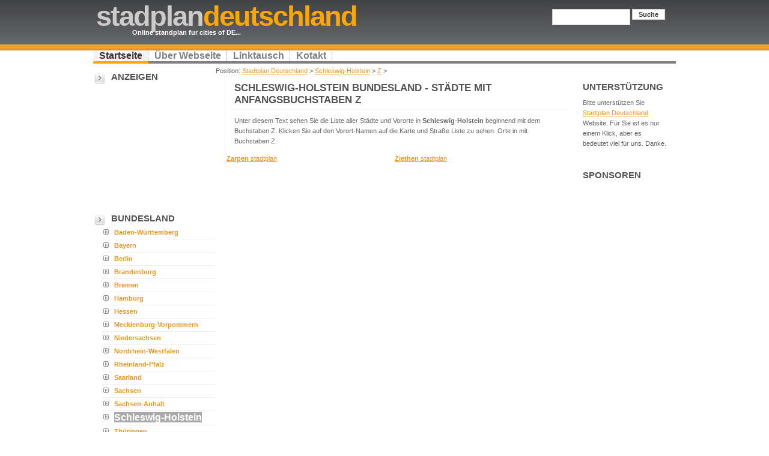

--- FILE ---
content_type: text/html; charset=UTF-8
request_url: http://stadtplan-deutschland.de/schleswig-holstein/z
body_size: 6527
content:
<!DOCTYPE html PUBLIC "-//W3C//DTD XHTML 1.0 Strict//EN" "http://www.w3.org/TR/xhtml1/DTD/xhtml1-strict.dtd">
<html xmlns="http://www.w3.org/1999/xhtml" xml:lang="en" lang="en">
<head>
<title>Stadtplan Schleswig-Holstein - Städte mit Anfangsbuchstaben Z</title>
<meta name="Description" content="Städte mit Anfangsbuchstaben Z - Liste der Städte in Schleswig-Holstein bundesland.. Stadplan  Schleswig-Holstein, Deutschland. " />
<meta name="Keywords" content="Anfangsbuchstaben Z, Schleswig-Holstein, stadtplan, deutschland" />
<meta http-equiv="Content-Type" content="text/html; charset=utf-8" />
<link rel="stylesheet" href="/images/orange.css" type="text/css" />
</head>
<body>
<div id="wrap">
  <div id="header">
    <h1 id="logo">Stadplan<span class="orange">Deutschland</span></h1>
    <h2 id="slogan">Online standplan fur cities of DE...</h2>
    <form method="get" class="searchform" action="http://stadtplan-deutschland.de/suche">
      <p>
        <input type="text" name="q" class="textbox" />
        <input type="submit" class="button" value="Suche" />
      </p>
    </form>
  </div>
  <div id="menu">
    <ul>
      <li id="current"><a href="http://stadtplan-deutschland.de/" title="Stadtplan Deutschland">Startseite</a></li>
      <li><a href="http://stadtplan-deutschland.de/ueberwebseite">Über Webseite</a></li>
      <li><a href="http://stadtplan-deutschland.de/linktausch">Linktausch</a></li>
      <li><a href="http://stadtplan-deutschland.de/kontakt">Kotakt</a></li>
    </ul>
  </div>
  <div id="content-wrap">
  Position: <a href="http://stadtplan-deutschland.de/">Stadtplan Deutschland</a>  &gt; <a href="http://stadtplan-deutschland.de/schleswig-holstein/">Schleswig-Holstein</a> &gt; <a href="http://stadtplan-deutschland.de/schleswig-holstein/z">Z</a> &gt; 
    <div id="sidebar">
      <h2>Anzeigen</h2>
<script type="text/javascript"><!--
google_ad_client = "ca-pub-1769325926847630";
/* map_de */
google_ad_slot = "2884175700";
google_ad_width = 200;
google_ad_height = 200;
//-->
</script>
<script type="text/javascript"
src="http://pagead2.googlesyndication.com/pagead/show_ads.js">
</script>
<h2>Bundesland</h2>
      <ul class="sidemenu">
      <li><a href="http://stadtplan-deutschland.de/baden-wuerttemberg/" title="Baden-Württemberg stadtplan"  >Baden-Württemberg</a></li>
          <li><a href="http://stadtplan-deutschland.de/bayern/" title="Bayern stadtplan"  >Bayern</a></li>
          <li><a href="http://stadtplan-deutschland.de/berlin/" title="Berlin stadtplan"  >Berlin</a></li>
          <li><a href="http://stadtplan-deutschland.de/brandenburg/" title="Brandenburg stadtplan"  >Brandenburg</a></li>
          <li><a href="http://stadtplan-deutschland.de/bremen/" title="Bremen stadtplan"  >Bremen</a></li>
          <li><a href="http://stadtplan-deutschland.de/hamburg/" title="Hamburg stadtplan"  >Hamburg</a></li>
          <li><a href="http://stadtplan-deutschland.de/hessen/" title="Hessen stadtplan"  >Hessen</a></li>
          <li><a href="http://stadtplan-deutschland.de/mecklenburg-vorpommern/" title="Mecklenburg-Vorpommern stadtplan"  >Mecklenburg-Vorpommern</a></li>
          <li><a href="http://stadtplan-deutschland.de/niedersachsen/" title="Niedersachsen stadtplan"  >Niedersachsen</a></li>
          <li><a href="http://stadtplan-deutschland.de/nordrhein-westfalen/" title="Nordrhein-Westfalen stadtplan"  >Nordrhein-Westfalen</a></li>
          <li><a href="http://stadtplan-deutschland.de/rheinland-pfalz/" title="Rheinland-Pfalz stadtplan"  >Rheinland-Pfalz</a></li>
          <li><a href="http://stadtplan-deutschland.de/saarland/" title="Saarland stadtplan"  >Saarland</a></li>
          <li><a href="http://stadtplan-deutschland.de/sachsen/" title="Sachsen stadtplan"  >Sachsen</a></li>
          <li><a href="http://stadtplan-deutschland.de/sachsen-anhalt/" title="Sachsen-Anhalt stadtplan"  >Sachsen-Anhalt</a></li>
          <li><a href="http://stadtplan-deutschland.de/schleswig-holstein/" title="Schleswig-Holstein stadtplan" style="background-color:#AAA; font-size:16px; color:#FFF" >Schleswig-Holstein</a></li>
          <li><a href="http://stadtplan-deutschland.de/thueringen/" title="Thüringen stadtplan"  >Thüringen</a></li>
      </ul>
      <h2>Website-Partner</h2>
      <ul class="sidemenu">
        <li>Soon</li>
      </ul>
    </div>
    <div id="main">
    <h1>Schleswig-Holstein bundesland - Städte mit Anfangsbuchstaben Z</h1>
    <p>Unter diesem Text sehen Sie die Liste aller Städte und Vororte in <strong>Schleswig-Holstein</strong> beginnend mit dem Buchstaben Z. Klicken Sie auf den Vorort-Namen auf die Karte und Straße Liste zu sehen. Orte in mit Buchstaben Z:</p>

<table width="100%">
  <tr><td valign="top">
  <a href="http://zarpen.stadtplan-deutschland.de/" title="Zarpen stadtplan (Schleswig-Holstein)"><strong>Zarpen</strong> stadtplan</a><br> </td> <td valign="top"></td> <td valign="top"><a href="http://ziethen2.stadtplan-deutschland.de/" title="Ziethen stadtplan (Schleswig-Holstein)"><strong>Ziethen</strong> stadtplan</a><br>   </td>
  
  </tr></table>
      
    </div>
    <div id="rightbar">
      <h2>Unterstützung</h2>
      <p>Bitte unterst&uuml;tzen Sie <a href="/">Stadtplan Deutschland</a> Website. F&uuml;r Sie ist es nur einem Klick, aber es bedeutet viel f&uuml;r uns. Danke. <br />
<iframe src="//www.facebook.com/plugins/like.php?href=http%3A%2F%2Fstadtplan-deutschland.de%2F&amp;send=false&amp;layout=button_count&amp;width=120&amp;show_faces=false&amp;action=like&amp;colorscheme=light&amp;font&amp;height=21&amp;appId=286764891361867" scrolling="no" frameborder="0" style="border:none; overflow:hidden; width:120px; height:21px;" allowTransparency="true"></iframe>
</p>
      <h2>Sponsoren</h2>
      <p><script type="text/javascript"><!--
google_ad_client = "ca-pub-1769325926847630";
/* Map_de_600 */
google_ad_slot = "4509409931";
google_ad_width = 160;
google_ad_height = 600;
//-->
</script>
<script type="text/javascript"
src="http://pagead2.googlesyndication.com/pagead/show_ads.js">
</script></p>
    </div>
  </div>
</div>
<div id="footer">
  <p> &copy; copyright 2011 <strong>Stadtplan-Deutschland.de</strong>&nbsp;&nbsp; Design von  IgiG | Valid: <a href="http://validator.w3.org/check/referer">XHTML</a> | <a href="http://jigsaw.w3.org/css-validator/check/referer">CSS</a> &nbsp;&nbsp;&nbsp;&nbsp;&nbsp;&nbsp;&nbsp;&nbsp;Partner:  </p>
</div>
</body>
</html>


--- FILE ---
content_type: text/html; charset=utf-8
request_url: https://www.google.com/recaptcha/api2/aframe
body_size: 265
content:
<!DOCTYPE HTML><html><head><meta http-equiv="content-type" content="text/html; charset=UTF-8"></head><body><script nonce="NNmDb4npqcANWodggCIuhA">/** Anti-fraud and anti-abuse applications only. See google.com/recaptcha */ try{var clients={'sodar':'https://pagead2.googlesyndication.com/pagead/sodar?'};window.addEventListener("message",function(a){try{if(a.source===window.parent){var b=JSON.parse(a.data);var c=clients[b['id']];if(c){var d=document.createElement('img');d.src=c+b['params']+'&rc='+(localStorage.getItem("rc::a")?sessionStorage.getItem("rc::b"):"");window.document.body.appendChild(d);sessionStorage.setItem("rc::e",parseInt(sessionStorage.getItem("rc::e")||0)+1);localStorage.setItem("rc::h",'1762786738046');}}}catch(b){}});window.parent.postMessage("_grecaptcha_ready", "*");}catch(b){}</script></body></html>

--- FILE ---
content_type: text/css
request_url: http://stadtplan-deutschland.de/images/orange.css
body_size: 6640
content:

/* top elements */
* {
	margin: 0; padding: 0;
} 
body {
	margin: 0; padding: 0;
	font: 71%/1.5em  Verdana, 'Trebuchet MS', Arial, Sans-serif;
	background: url(headerbg-orange.gif) repeat-x;
	color: #666666;	
	text-align: center;		
}

/* links */
a {
	background: inherit;
	color: #EC981F; 
}
a:hover {
	background: inherit;
	color: #806B4D;
}

/* headers */
h1, h2, h3 {
	font: bold 1em 'Trebuchet MS', Tahoma, Sans-serif;
	text-transform: uppercase;
	color: #555;
}
h1 { font-size: 1.5em; }
h2 { font-size: 1.3em; }
h3 { font-size: 1.2em; text-transform: none;}

#main h1, #rightbar h1 {
	padding: 10px 0 5px 5px;
	margin: 0 0 0 10px;
	text-transform: uppercase;
	border-bottom: 1px solid #f2f2f2; 	
}	
#sidebar h2 {
	padding: 10px 0px 5px 30px;
	background: url(square_arrow.gif) no-repeat 2px 12px;
	margin: 0;
	text-transform: uppercase;	
}

p, h1, h2, h3 {
	margin: 10px 15px;
}
ul, ol {
	margin: 10px 30px;
	padding: 0 15px;	
	color: #EC981F;	
}
ul span, ol span {
	color: #666666;
}

/* images */
img {
	border: 2px solid #CCC;
}
img.float-right {
  margin: 5px 0px 5px 15px;  
}
img.float-left {
  margin: 5px 15px 5px 0px;
}
a img {  
  border: 0px none #EC981F;
}
a:hover img {  
  border: none 0px solid #806B4D !important; /* IE fix*/
  border: none 0px solid #EC981F;
}

code {
  margin: 5px 0;
  padding: 10px;
  text-align: left;
  display: block;
  overflow: auto;  
  font: 500 1em/1.5em 'Lucida Console', 'courier new', monospace;
  /* white-space: pre; */
  background: #FAFAFA;
  border: 1px solid #f2f2f2;  
  border-left: 3px solid #EC981F;
}
acronym {
  cursor: help;
  border-bottom: 1px solid #777;
}
blockquote {
	margin: 15px;
 	padding: 0 0 0 32px;  	
  	background: #FAFAFA url(quote.gif) no-repeat 5px 10px !important; 
	background-position: 8px 10px;
	border: 1px solid #f2f2f2; 
	border-left: 3px solid #EC981F;  
	font-weight: bold; 
}

/* form elements */
form {
	margin:10px; padding: 0;
	border: 1px solid #f2f2f2; 
	background-color: #FAFAFA; 
}
label {
	display:block;
	font-weight:bold;
	margin:5px 0;
}
input {
	padding: 4px;
	border:1px solid #eee;
	font: normal 1em/1.5em Verdana, sans-serif;
	color:#777;
}
textarea {
	width:350px;
	padding:4px;
	font: normal 1em/1.5em Verdana, sans-serif;
	border:1px solid #eee;
	height:100px;
	display:block;
	color:#777;
}
input.button { 
	margin: 0; 
	font: bold 1em Arial, Sans-serif; 
	border: 1px solid #CCC;
	background: #FFF; 
	padding: 2px 3px; 
	color: #333;	
}

/* search form */
form.searchform {
	background: transparent;
	border: none;
	margin: 0; padding: 0;	
}
form.searchform input.textbox { 
	margin: 0; 
	width: 120px;
	border: 1px solid #CCC; 
	background: #FFF;
	color: #333; 
	vertical-align: top;
}
form.searchform input.button {
	width: 55px;
	vertical-align: top;
}

/*****************/
/*    Layout     */
/*****************/
#wrap {
	margin: 0 auto;
   width: 970px;  	
	text-align: left;		
	background: #FFF;	
}
#content-wrap {
	clear:both;
   margin: 0; padding:0;
	width: 970px;	
}

/* header */
#header {
	position: relative;
	background: url(headerbg-orange.gif) repeat-x 0% 0%;
	height: 84px;	
}
#header h1#logo {
	position: absolute;
	margin: 0; padding: 0;
	font: bolder 4.1em 'Trebuchet MS', Arial, Sans-serif;
	letter-spacing: -2px;
	color: #CCC;
	text-transform: lowercase;
	/* change the values of top and Left to adjust the position of the logo*/
	top: 0; left: 5px;	
}
#header h2#slogan {
	position: absolute;
	margin: 0; padding: 0;
	font: bold 1em 'Trebuchet MS', Arial, Sans-serif;
	text-transform: none;
	color: #FFF;
	/* change the values of top and Left to adjust the position of the slogan*/
	top: 48px; left:65px;		
}
#header .searchform {
	position: absolute;
	top: 5px; right: 3px;	
}

/* main column */
#main {
	float: left;
	margin-left: 15px;
	padding: 0;
	width: 570px;	
	border-left: 1px solid #f2f2f2;
}

.post-footer {
	background-color: #FAFAFA;
	padding: 5px; margin-top: 20px;
	font-size: 95%;
	border: 1px solid #f2f2f2;
}
.post-footer .date {
	background: url(clock.gif) no-repeat left center;
	padding-left: 20px; margin: 0 10px 0 5px;
}
.post-footer .comments {
	background: url(comment.gif) no-repeat left center;
	padding-left: 20px; margin: 0 10px 0 5px;
}
.post-footer .readmore {
	background: url(page.gif) no-repeat left center;
	padding-left: 20px; margin: 0 10px 0 5px;
}

/* sideabar */
#sidebar {
	float: left;
	width: 21%;
	margin: 0;	padding: 0; 
	display: inline;	
}
#sidebar ul.sidemenu {
	list-style: none;
	text-align: left;
	margin: 0 0 8px 0;	
	padding-right: 0;		
	text-decoration: none;
}
#sidebar ul.sidemenu li {
	border-bottom: 1px solid #EFF0F1;
	background: url(myarrow.gif) no-repeat 2px 5px;
	padding: 2px 5px 2px 20px;	
}

* html body #sidebar ul.sidemenu li { height: 1%; }

#sidebar ul.sidemenu a {
	font-weight: bold;
	background-image: none;
	text-decoration: none;	
}

/* rightbar */
#rightbar {
	float: right;
	width: 170px;
	padding: 0;	margin: 0;		
}

/* footer */
#footer {
	clear: both;
	background: #FFF url(footerbg.gif) repeat-x left top;
	border-top: 1px solid #F2F2F2;
	text-align: center;	
	height: 50px;	
}
#footer a {
	text-decoration: none;
	font-weight: bold;
}

/* menu */
#menu {
	clear: both;
	margin: 0; padding: 0;	
}
#menu ul {	
	position: relative; 
	bottom: 4px;
	margin: 0; padding: 0;	
	float: left;
	font: bold 1.4em 'Trebuchet MS', Tahoma, Arial, Sans-serif;
	width: 970px;/* 895px; */
	border: 1px solid #808080;
	border-width: 0 0 4px 0;	
	list-style: none;
}
#menu ul li{
	display: inline;	
}
#menu ul li a {	
	position: relative; bottom: -4px;
	float: left;
	color: #808080;
	padding: 0px 10px;
	text-decoration: none;
	background: white url(menudivide.gif) repeat-y right top; 
	border-bottom: 4px solid #808080; 	
}
#menu ul li a:hover{
	color: black;
	background-color: #F3F3F3; 
	border-bottom: 4px solid #FFA600;
}
#menu ul li#current a{
	color: #333;
	background-color: #F3F3F3; 
	border-bottom: 4px solid #FFA600;
}

/* Alignment classes */
.float-left   { float: left;}
.float-right  { float: right; }
.align-left   { text-align: left; }
.align-right  { text-align: right; }
.align-center { text-align: center;	}
.align-justify { text-align: justify; }

/* display classes */
.clear  { clear: both; }
.block  { display: block; }
.hide   { display: none; }	
.orange { color: #FFA600; }




